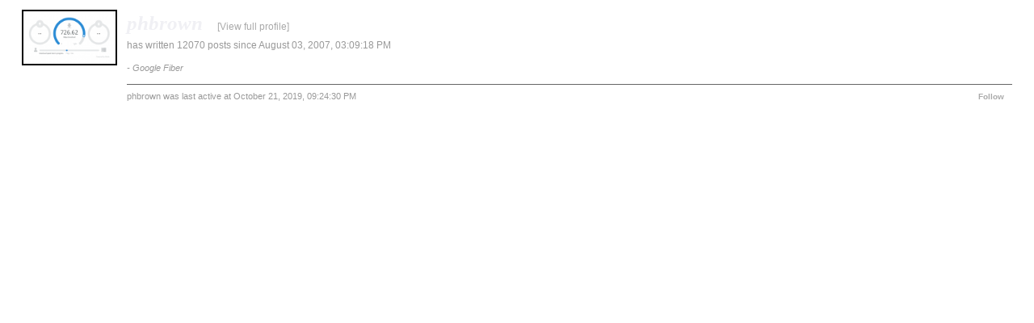

--- FILE ---
content_type: text/html; charset=ISO-8859-1
request_url: http://www.learngospelmusic.com/forums/index.php?action=miniprofile;u=110979
body_size: 1196
content:

	<link rel="stylesheet" type="text/css" href="http://www.learngospelmusic.com/forums/Themes/LGM3/css/index.css?rc2" />
	<style type="text/css"><!--
		body{
			background: none;
			background: black\9;
			color: #aaa;
		}
	</style>	
	<div class="miniprofile">
		<img class="avyframe" style="max-height: 65px; float: left; margin: 0 1em 130px 0;" src="http://www.learngospelmusic.com/forums/index.php?PHPSESSID=e6c01b9226a32be6d143d6e2c86ecc12&amp;action=dlattach;attach=15939;type=avatar" alt="" title="" />
		<h2 class="newprofile">phbrown <a target="_top" href="http://www.learngospelmusic.com/forums/index.php?PHPSESSID=e6c01b9226a32be6d143d6e2c86ecc12&amp;action=profile;u=110979" class="fullprof">[View full profile]</a></h2>
		has written 12070 posts since August 03, 2007, 03:09:18 PM<br><p class="smalltext"><em>- Google Fiber</em></p><hr>
		<div class="floatright" id="minprof">
		<a href="http://www.learngospelmusic.com/forums/index.php?PHPSESSID=e6c01b9226a32be6d143d6e2c86ecc12&amp;action=mybuddy;adding=110979;ab7f04f4=193d71d8466ca370393056e7ab37e0a2" target="_top">Follow</a></div>
		<div class="smalltext">phbrown was last active at October 21, 2019, 09:24:30 PM</div> 
	</div>
	